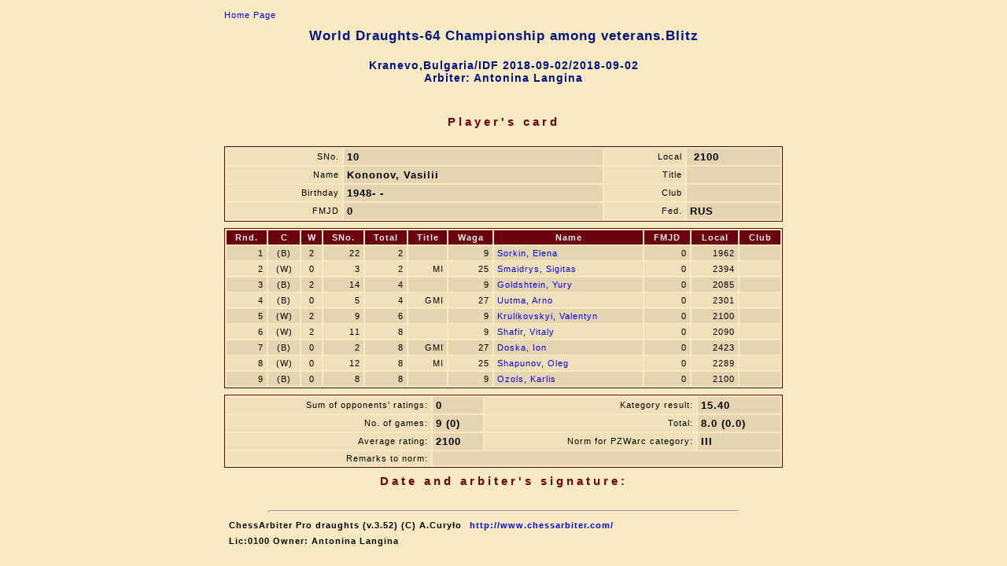

--- FILE ---
content_type: text/html; charset=utf-8
request_url: http://www.chessarbiter.com/turnieje_warcaby/2018/f_5414/cardf_z$8.html
body_size: 1317
content:
<!DOCTYPE html PUBLIC "-//W3C//DTD HTML 4.01 Transitional//EN">
<head>
<meta content="text/html; charset=windows-1251" http-equiv="content-type"><META HTTP-EQUIV='PRAGMA' CONTENT='NO-CACHE'><title></title>
<link rel="stylesheet" href="cardf.css" type="text/css"></head>
<body>

<table align=center>
<tr>
<td><a href="index.html" class=noprt>Home Page</a>
<h1 align="center">World Draughts-64 Championship  among veterans.Blitz</h1>
<h4 align="center">Kranevo,Bulgaria/IDF 2018-09-02/2018-09-02<br>Arbiter: Antonina Langina</h4>
<p><br></p>
</td></tr>
<tr>
<td><h3 align="center">Player's card</h3>
</td></tr>
<tr>
<td>
<table class=fr width=710><col><col><col><col>
<tr>
<td class=kj align=right>SNo.</td><td class=kcb>10</td><td class=kj align=right>Local</td><td class=kcb>&nbsp;2100</td></tr>
<tr>
<td class=kj align=right>Name</td><td class=kcb>Kononov, Vasilii</td><td class=kj align=right>Title</td><td class=kcb></td></tr>
<tr>
<td class=kj align=right>Birthday</td><td class=kcb>1948-  -  </td><td class=kj align=right>Club</td><td class=kcb></td></tr>
<tr>
<td class=kj align=right>FMJD</td><td class=kcb>0</td><td class=kj align=right>Fed.</td><td class=kcb>RUS</td></tr>
</table>
</td></tr>
<tr>
<td>
<table class=fr width=710><col><col><col><col><col><col><col><col><col><col><col><thead>
<tr>
<th class=r><p>Rnd.</p></th><th class=c><p>C</p></th><th class=c><p>W</p></th><th class=r><p>SNo.</p></th><th class=r><p>Total</p></th><th class=r><p>Title</p></th><th class=r><p>Waga</p></th><th><p>Name</p></th><th class=r><p>FMJD</p></th><th class=r><p>Local</p></th><th><p>Club</p></th></tr>
</thead>
<tr class=kc>
<td class=r>1</td><td class=c>(B)</td><td class=c>2</td><td class=r>22</td><td class=r>2</td><td class=r></td><td class=r>9</td><td><a href="cardf_z$18.html">Sorkin, Elena</a></td><td class=r>0</td><td class=r>&nbsp;1962</td><td></td></tr>
<tr class=kj>
<td class=r>2</td><td class=c>(W)</td><td class=c>0</td><td class=r>3</td><td class=r>2</td><td class=r>MI</td><td class=r>25</td><td><a href="cardf_z$17.html">Smaidrys, Sigitas</a></td><td class=r>0</td><td class=r>&nbsp;2394</td><td></td></tr>
<tr class=kc>
<td class=r>3</td><td class=c>(B)</td><td class=c>2</td><td class=r>14</td><td class=r>4</td><td class=r></td><td class=r>9</td><td><a href="cardf_z$26.html">Goldshtein, Yury</a></td><td class=r>0</td><td class=r>&nbsp;2085</td><td></td></tr>
<tr class=kj>
<td class=r>4</td><td class=c>(B)</td><td class=c>0</td><td class=r>5</td><td class=r>4</td><td class=r>GMI</td><td class=r>27</td><td><a href="cardf_z$20.html">Uutma, Arno</a></td><td class=r>0</td><td class=r>&nbsp;2301</td><td></td></tr>
<tr class=kc>
<td class=r>5</td><td class=c>(W)</td><td class=c>2</td><td class=r>9</td><td class=r>6</td><td class=r></td><td class=r>9</td><td><a href="cardf_z$24.html">Krulikovskyi, Valentyn</a></td><td class=r>0</td><td class=r>&nbsp;2100</td><td></td></tr>
<tr class=kj>
<td class=r>6</td><td class=c>(W)</td><td class=c>2</td><td class=r>11</td><td class=r>8</td><td class=r></td><td class=r>9</td><td><a href="cardf_z$15.html">Shafir, Vitaly</a></td><td class=r>0</td><td class=r>&nbsp;2090</td><td></td></tr>
<tr class=kc>
<td class=r>7</td><td class=c>(B)</td><td class=c>0</td><td class=r>2</td><td class=r>8</td><td class=r>GMI</td><td class=r>27</td><td><a href="cardf_z$2.html">Doska, Ion</a></td><td class=r>0</td><td class=r>&nbsp;2423</td><td></td></tr>
<tr class=kj>
<td class=r>8</td><td class=c>(W)</td><td class=c>0</td><td class=r>12</td><td class=r>8</td><td class=r>MI</td><td class=r>25</td><td><a href="cardf_z$16.html">Shapunov, Oleg</a></td><td class=r>0</td><td class=r>&nbsp;2289</td><td></td></tr>
<tr class=kc>
<td class=r>9</td><td class=c>(B)</td><td class=c>0</td><td class=r>8</td><td class=r>8</td><td class=r></td><td class=r>9</td><td><a href="cardf_z$11.html">Ozols, Karlis</a></td><td class=r>0</td><td class=r>&nbsp;2100</td><td></td></tr>
</table>
</td></tr>
<tr>
<td>
<table class=fr width=710>
<tr>
<td class=kj align=right>Sum of opponents' ratings:</td><td class=kcb>0</td><td class=kj align=right>Kategory result:</td><td class=kcb>15.40</td></tr>
<tr>
<td class=kj align=right>No. of games:</td><td class=kcb>9 (0)</td><td class=kj align=right>Total:</td><td class=kcb>8.0 (0.0)</td></tr>
<tr>
<td class=kj align=right>Average rating:</td><td class=kcb>2100</td><td class=kj align=right>Norm for PZWarc category:</td><td class=kcb>III</td></tr>
<tr>
<td class=kj align=right>Remarks to norm:</td><td class=kcb colspan=3></td></tr>
</table>
</td></tr>
<tr>
<td><h3 align="right">Date and arbiter's signature:</h3></td></tr>
<tr>
<td><hr>

<table>
<tr class=b>
<td><p>ChessArbiter Pro draughts (v.3.52)  (C) A.Cury&#x0142;o</p></td><td><a href="http://www.chessarbiter.com/" target="_blank">http://www.chessarbiter.com/</a></td></tr>
<tr class=b>
<td colspan=2><p>Lic:0100 Owner: Antonina Langina</p></td></tr>
</table>

</td></tr>
</table>
</body>
</html>
